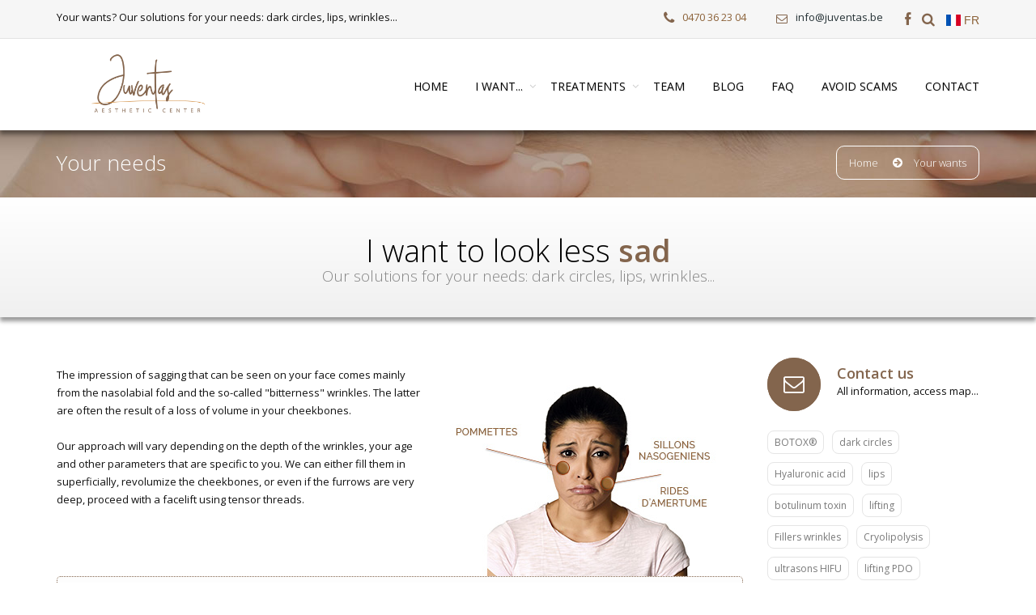

--- FILE ---
content_type: text/html
request_url: https://www.juventas.be/en/je-veux-paraitre-moins-triste.html
body_size: 9050
content:
<!doctype html>

<html lang="en" class="no-js">
<head>

	<title>I want to look less sad - Our solutions for your needs et souhaits</title>

	<meta name="theme-color" content="#83654d">
	<link rel="SHORTCUT ICON" href="./favicon.ico">
    <link href="https://plus.google.com/114108094252928633946/" rel="publisher">
    <link rel="canonical" href="https://www.juventas.be/en/je-veux-paraitre-moins-triste.html">
    
    <meta content="silhouette, soft, médecine, esthétique, BOTOX&reg;, toxine, botulique, comblemnet, allergan, wrinkles, acide, hyaluronique, injections, injectables, lips, regard, lifting, pattes, oie, griffe, lion, relooking, wrinkles frontales, juvderm, visage, corps, peau, centre, traitement, medical, louise, clinique, ridules, péri-buccale, hopital, medecin, docteur, specialiste, Brussels, belgique, chirurgie, plastique, dermatologie, laser, anti-age, anti-aging, naturel, collagène, médecine anti-âge, photorajeunissement, botoxBrussels, botoxbrussels, botoxpascher, botoxprixBrussels, bottox, vieillesse, non-surgical, face, lifts, beauté, institut, BOTOX&reg; cosmetic, BOTOX&reg;, frown lines, BOTOX&reg; injections, botulinum toxin, injection, dermal filler, hyaluronic acid, juvderm, wrinkle filler, injectable dermal filler, injectable gel, fillers filler, fillers treatment, anti aging skin care product, antiaging skin care treatment" name="keywords">
    
	<meta content="I want to look less sad - Our solutions for your needs et souhaits" name="description">
	<meta name="robots" content="index, follow, all">
	<meta content="https://www.juventas.be" name="Identifier-URL">
	<meta charset="utf-8">
	<meta http-equiv="X-UA-Compatible" content="IE=edge,chrome=1">
	<meta name="viewport" content="width=device-width, initial-scale=1, maximum-scale=1">
	<link href="https://fonts.googleapis.com/css?family=Open+Sans:300italic,400italic,600italic,700italic,400,700,600,300" rel="stylesheet" type="text/css">
	<link rel="stylesheet" href="css/bootstrap.css" type="text/css" media="screen">
    <!-- REVOLUTION BANNER CSS SETTINGS -->
    <link rel="stylesheet" type="text/css" href="css/fullwidth.css" media="screen" />
	<link rel="stylesheet" type="text/css" href="css/settings.css" media="screen" />
	<link rel="stylesheet" type="text/css" href="css/magnific-popup.css" media="screen">
	<link rel="stylesheet" type="text/css" href="css/owl.carousel.css" media="screen">
    <link rel="stylesheet" type="text/css" href="css/owl.theme.css" media="screen">
	<link rel="stylesheet" type="text/css" href="css/jquery.bxslider.css" media="screen">
	<link rel="stylesheet" type="text/css" href="css/font-awesome.css" media="screen">
	<link rel="stylesheet" type="text/css" href="css/style.css" media="screen">
	<link rel="stylesheet" type="text/css" href="css/responsive.css" media="screen">

	<script type="text/javascript" src="js/jquery.min.js"></script>
	<script type="text/javascript" src="js/jquery.migrate.js"></script>
	<script type="text/javascript" src="js/jquery.magnific-popup.min.js"></script>
	<script type="text/javascript" src="js/bootstrap.js"></script>
	<script type="text/javascript" src="js/owl.carousel.min.js"></script>
	<script type="text/javascript" src="js/raphael-min.js"></script>
	<script type="text/javascript" src="js/DevSolutionSkill.min.js"></script>
	<script type="text/javascript" src="js/retina-1.1.0.min.js"></script>
	<script type="text/javascript" src="js/jquery.bxslider.min.js"></script>
	<script type="text/javascript" src="js/plugins-scroll.js"></script>
  	
	

	<!--[if lt IE 9]>
		<script src="http://html5shiv.googlecode.com/svn/trunk/html5.js"></script>
	<![endif]-->

    <!-- jQuery KenBurn Slider  -->
    <script type="text/javascript" src="js/jquery.themepunch.revolution.min.js"></script>
	<script type="text/javascript" src="js/script.js"></script>

	<script type="text/javascript">
    
      var _gaq = _gaq || [];
      _gaq.push(['_setAccount', 'UA-39218177-1']);
      _gaq.push(['_trackPageview']);
    
      (function() {
        var ga = document.createElement('script'); ga.type = 'text/javascript'; ga.async = true;
        ga.src = ('https:' == document.location.protocol ? 'https://ssl' : 'http://www') + '.google-analytics.com/ga.js';
        var s = document.getElementsByTagName('script')[0]; s.parentNode.insertBefore(ga, s);
      })();
    
    </script>

    <meta property="og:title" content="Your wants? Our solutions for your needs: dark circles, lips, wrinkles...">
    <meta property="og:type" content="website">
    <meta property="og:url" content="https://www.juventas.be">
    <meta property="og:image" content="https://www.juventas.be/en/images/juventas_logo.jpg" />

    <link rel="schema.DC" href="http://purl.org/dc/elements/1.1/">
	<meta name="DC.language" scheme="ISO639-1" content="fr">
    <meta name="DC.Creator" content="Juventas">
    <meta name="DC.Type" content="text">
    <meta name="DC.Date" content="2016">
    <meta name="DC.Format" content="text/html">
	<meta name="DC.title" content="Your wants? Our solutions for your needs: dark circles, lips, wrinkles...">
	<meta name="DC.identifier" content="https://www.juventas.be/en/partners.html">
	<meta name="DC.description" content="Partenaires Juventas : Allergan (Botox), Sinclair (Silhouette Soft), Louise Medical Center, Centre Médical Bellevue à Wavre en Brabant wallon">
	<meta name="DC.subject" content="silhouette, soft, médecine, esthétique, BOTOX&reg;, toxine, botulique, comblemnet, allergan, wrinkles, acide, hyaluronique, injections, injectables, lips, regard, lifting, pattes, oie, griffe, lion, relooking, wrinkles frontales, juvderm, visage, corps, peau, centre, traitement, medical, louise, clinique, ridules, péri-buccale, hopital, medecin, docteur, specialiste, Brussels, belgique, chirurgie, plastique, dermatologie, laser, anti-age, anti-aging, naturel, collagène, médecine anti-âge, photorajeunissement, botoxBrussels, botoxbrussels, botoxpascher, botoxprixBrussels, bottox, taches brunes sur la peau, vieillesse, non-surgical, face, lifts, beauté, institut, BOTOX&reg; cosmetic, BOTOX&reg;, frown lines, BOTOX&reg; injections, botulinum toxin, injection, dermal filler, hyaluronic acid, juvderm, wrinkle filler, injectable dermal filler, injectable gel, fillers filler, fillers treatment, anti aging skin care product, antiaging skin care treatment">



<style>

[class^="tooltip"] {
  position: relative;
}
[class^="tooltip"]:after {
  opacity: 0;
  visibility: hidden;
  position: absolute;
  content: attr(data-tooltip);
  padding: 12px 20px;
  top: 1.4em;
  left: 50%;
  -webkit-transform: translateX(-50%) translateY(-2px);
          transform: translateX(-50%) translateY(-2px);
  background: #83654d;
  color: white;
  white-space: nowrap;
  z-index: 2;
  border-radius: 4px;
  -webkit-transition: opacity 0.2s cubic-bezier(0.64, 0.09, 0.08, 1), -webkit-transform 0.2s cubic-bezier(0.64, 0.09, 0.08, 1);
  transition: opacity 0.2s cubic-bezier(0.64, 0.09, 0.08, 1), -webkit-transform 0.2s cubic-bezier(0.64, 0.09, 0.08, 1);
  transition: opacity 0.2s cubic-bezier(0.64, 0.09, 0.08, 1), transform 0.2s cubic-bezier(0.64, 0.09, 0.08, 1);
  transition: opacity 0.2s cubic-bezier(0.64, 0.09, 0.08, 1), transform 0.2s cubic-bezier(0.64, 0.09, 0.08, 1), -webkit-transform 0.2s cubic-bezier(0.64, 0.09, 0.08, 1);
}
[class^="tooltip"]:hover:after {
  display: block;
  opacity: 1;
  visibility: visible;
  -webkit-transform: translateX(-50%) translateY(0);
          transform: translateX(-50%) translateY(0);
}

.tooltip--left:after {
  top: -4px;
  left: 0;
  -webkit-transform: translateX(-112%) translateY(0);
          transform: translateX(-112%) translateY(0);
}
.tooltip--left:hover:after {
  -webkit-transform: translateX(-110%) translateY(0);
          transform: translateX(-110%) translateY(0);
}

.tooltip--right:after {
  top: -4px;
  left: 100%;
  -webkit-transform: translateX(25%) translateY(0);
          transform: translateX(25%) translateY(0);
}
.tooltip--right:hover:after {
  -webkit-transform: translateX(10%) translateY(0);
          transform: translateX(10%) translateY(0);
}

.tooltip--triangle:before {
  content: '';
  width: 0;
  height: 0;
  border-left: solid 5px transparent;
  border-right: solid 5px transparent;
  border-bottom: solid 5px grey;
  opacity: 0;
  visibility: hidden;
  position: absolute;
  -webkit-transform: translateX(-50%) translateY(-2px);
          transform: translateX(-50%) translateY(-2px);
  top: 1.1em;
  left: 50%;
  -webkit-transition: opacity 0.2s cubic-bezier(0.64, 0.09, 0.08, 1), -webkit-transform 0.2s cubic-bezier(0.64, 0.09, 0.08, 1);
  transition: opacity 0.2s cubic-bezier(0.64, 0.09, 0.08, 1), -webkit-transform 0.2s cubic-bezier(0.64, 0.09, 0.08, 1);
  transition: opacity 0.2s cubic-bezier(0.64, 0.09, 0.08, 1), transform 0.2s cubic-bezier(0.64, 0.09, 0.08, 1);
  transition: opacity 0.2s cubic-bezier(0.64, 0.09, 0.08, 1), transform 0.2s cubic-bezier(0.64, 0.09, 0.08, 1), -webkit-transform 0.2s cubic-bezier(0.64, 0.09, 0.08, 1);
  z-index: 3;
}
.tooltip--triangle:hover:before {
  display: block;
  opacity: 1;
  visibility: visible;
  -webkit-transform: translateX(-50%) translateY(0);
          transform: translateX(-50%) translateY(0);
}

.follow {
  width: 42px;
  height: 42px;
  border-radius: 50px;
  background: #03A9F4;
  display: inline-block;
  margin: 50px calc(50% - 19px);
  white-space: nowrap;
  padding: 13px;
  box-sizing: border-box;
  color: #efefef;
  -webkit-transition: all 0.2s ease;
  transition: all 0.2s ease;
  font-family: Roboto, sans-serif;
  text-decoration: none;
  box-shadow: 0 5px 6px 0 rgba(0, 0, 0, 0.2);
}
.follow i {
  margin-right: 20px;
  -webkit-transition: margin-right 0.2s ease;
  transition: margin-right 0.2s ease;
  color: white;
}
.follow:hover {
  width: 134px;
  -webkit-transform: translateX(-50px);
          transform: translateX(-50px);
}
.follow:hover i {
  margin-right: 10px;
}

</style>



</head>
<body>
<div class="hide-desktop"><div id="contact-bar"><a style="color:#fff; text-decoration: none;" href="./contact-map.html" target="_top"><img  alt="Esthetic medicine Juventas - Fillers, injections : Hyaluronic acid, dark circles, wrinkles, lips, non-surgical treatments, BOTOX&reg;, rhinoplastie..." src="./thumb-lannoy-on.jpg"> <i class="fa fa-share"></i> Contact</a></div></div>





	<!-- Container -->
	<div id="container">
		<!-- Header
		    ================================================== -->
		<header class="clearfix">
			<!-- Static navbar -->
			<div class="navbar navbar-default navbar-fixed-top">
				<div class="top-line">
<!-- TRANS -->               
<ul class="trad">
<li><div id="google_translate_element"></div><script type="text/javascript">
function googleTranslateElementInit() {
  new google.translate.TranslateElement({pageLanguage: 'en', includedLanguages: 'nl', layout: google.translate.TranslateElement.InlineLayout.SIMPLE, gaTrack: true, gaId: 'UA-39218177-1'}, 'google_translate_element');
}
</script><script type="text/javascript" src="//translate.google.com/translate_a/element.js?cb=googleTranslateElementInit"></script></li>
</ul>
<!-- TRANS -->
					<div class="container">
						<div class="hide-mobile">
                        <p>
                        Your wants? Our solutions for your needs: dark circles, lips, wrinkles...
						</p>
                        </div>
						<ul class="social-icons">
                        	<li><p><span><a href="tel:0470362304"><i class="fa fa-phone"></i>0470 36 23 04</a></span></p></li>
                            <li><div class="hide-mobile"><p><span><i class="fa fa-envelope-o"></i>info@juventas.be</span></p></div></li>
							<li><a class="facebook" href="https://www.facebook.com/JuventasAestheticCenter" target="_blank"><i class="fa fa-facebook"></i></a></li>
                            <li><a class="facebook" href="./search.html" target="_top" title="RECHERCHE"><i class="fa fa-search"></i></a></li>
							<li><a href="https://www.juventas.be/fr" target="_top" title="Version française"><img title="Version français" alt="Version français" style="max-width:100%;" src="../fr.png"> FR</a></li>
						</ul>
					</div>
				</div>
                
			    <div class="menu_shadow">
				<div class="container">
					<div class="navbar-header">
						<button type="button" class="navbar-toggle" data-toggle="collapse" data-target=".navbar-collapse">
							<span class="icon-bar"></span>
							<span class="icon-bar"></span>
							<span class="icon-bar"></span>
						</button>
						<a class="navbar-brand" href="./index.html"><img title="Juventas - Centres de Esthetic medicine - BOTOX&reg;, lifting, acide hyaluraonique, wrinkles, dark circles, lips" alt="Juventas - BOTOX&reg;, dark circles, lifting, esthétique, BOTOX&reg;, injections, Fillers des wrinkles, juvderm, pdo, facelift, PRP, toxine, botulique, allergan, wrinkles, acide, hyaluronique, lips, filler, juvderm..." style="max-width:196px;" src="images/logo-juventas-botox.png"></a>
					</div>
					<div class="navbar-collapse collapse">
						<ul class="nav navbar-nav navbar-right">
							<li><a href="index.html">Home</a></li>
							
                            <li class="drop"><a href="./envies-besoins.html">I want...</a>
								<ul class="drop-down">
                                	<li><a href="./envies-besoins.html"><i class="fa fa-arrow-down"></i>&nbsp; Look less...</a></li>
									<li><a href="./je-veux-paraitre-moins-fatiguee.html">&nbsp; &nbsp; <i class="fa fa-arrow-right"></i>&nbsp; &nbsp; tired</a></li>
                                    <li><a href="./je-veux-paraitre-moins-flasque.html">&nbsp; &nbsp; <i class="fa fa-arrow-right"></i>&nbsp; &nbsp; saggy</a></li>
                                    <li><a href="./je-veux-paraitre-moins-triste.html">&nbsp; &nbsp; <i class="fa fa-arrow-right"></i>&nbsp; &nbsp; sad</a></li>
                                    <li><a href="./je-veux-paraitre-moins-fachee.html">&nbsp; &nbsp; <i class="fa fa-arrow-right"></i>&nbsp; &nbsp; angry</a></li>
								<li>&nbsp;</li>
                                	<li><a href="./envies-besoins.html"><i class="fa fa-arrow-down"></i>&nbsp; Look more...</a></li>
									<li><a href="./je-veux-paraitre-plus-seduisante.html">&nbsp; &nbsp; <i class="fa fa-arrow-right"></i>&nbsp; &nbsp; attractive</a></li>
                                    <li><a href="./je-veux-paraitre-plus-mince.html">&nbsp; &nbsp; <i class="fa fa-arrow-right"></i>&nbsp; &nbsp; slimmer</a></li>
                                    <li><a href="./je-veux-paraitre-plus-jeune.html">&nbsp; &nbsp; <i class="fa fa-arrow-right"></i>&nbsp; &nbsp; young</a></li>
                                    <li><a href="./je-veux-paraitre-plus-feminine-plus-masculin.html">&nbsp; &nbsp; <i class="fa fa-arrow-right"></i>&nbsp; &nbsp; feminine</a></li>
								</ul>
                            </li>

                            <li class="drop"><a href="./services.html">Treatments</a>
								<ul class="drop-down">
									<li><a href="./services.html"><i class="fa fa-arrow-down"></i>&nbsp; All treatments</a></li>
									<li><a href="./hommes-traitements-soins-masculin-botox-rides-cernes-machoire.html">     <i style="color:#f55;" class="fa fa-male"></i>   <span style="color:#f55; text-transform:uppercase; font-size:1em;"><sup><strong>new</strong></sup></span>  &nbsp;  <strong>Treatments for men</strong></a></li>
									<li><a href="./botox-comblement.html"> &nbsp;&nbsp; <i class="fa fa-arrow-right"></i> &nbsp; BOTOX&reg; botulinum toxin injection</a></li>
									<li><a href="./acide-hyaluronique-fillers.html"> &nbsp;&nbsp; <i class="fa fa-arrow-right"></i> &nbsp; Hyaluronic acid (fillers)</a></li>
									<li><a href="./levres-traitement-volume-augmentation-comblement-injection.html"> &nbsp;&nbsp; <i class="fa fa-arrow-right"></i> &nbsp; Lips: volume, filling...</a></li>
									
									<li><a href="./rhinoplastie-medicale-non-chirurgicale-nez-acide-hyaluronique.html"> &nbsp;&nbsp; <i class="fa fa-arrow-right"></i> &nbsp; Medical rhinoplasty without surgery</a></li>
									<li><a href="./prp-injection-plasma-riche-plaquettes-facelift-lifting.html"> &nbsp;&nbsp; <i class="fa fa-arrow-right"></i> &nbsp; PRP (Platelet Rich Plasma)</a></li>
									<li><a href="./silhouette-soft.html"> &nbsp;&nbsp; <i class="fa fa-arrow-right"></i> &nbsp; Lifting Silhouette Soft</a></li>
									<li><a href="./pdo-fils-tenseurs-lifting-esthetique-resorbable-visage-facial-polydioxanone.html"> &nbsp;&nbsp; <i class="fa fa-arrow-right"></i> &nbsp; PDO tensor threads</a></li>
									<li><a href="./cernes.html"> &nbsp;&nbsp; <i class="fa fa-arrow-right"></i> &nbsp; Treatment of dark circles</a></li>
                                    
                                    
								</ul>
                            </li>							<li><a href="./team.html">Team</a></li>
							<li><a href="./blog.html">Blog</a></li>
							<li><a href="./testimonials-faq.html">FAQ</a></li>
							<li><a href="./blog-comment-eviter-arnaques-medecine-esthetique.html">Avoid scams</a></li>
							<li><a href="./contact-map.html">Contact</a></li>
						</ul>
					</div>
				</div>
                </div>
                
			</div>
		</header>
		<!-- End Header -->



		<!-- content 
			================================================== -->
		<div id="content">

			<!-- Page Banner -->
			<div class="page-banner">
				<div class="container">
					<h2>Your needs</h2>
					<ul class="page-tree">
						<li><a href="./index.html">Home</a></li>
						<li><a href="./envies-besoins.html">Your wants</a></li>
					</ul>		
				</div>
			</div>

			<!-- welcome-box -->
			<div class="welcome-box">
				<div class="container">
					<h1>I want to look less <span>sad</span></h1>
					<p>Our solutions for your needs: dark circles, lips, wrinkles...</p>
				</div>
			</div>

<br /><br />

			<!-- box Banner -->
			<div class="blog-box with-sidebar">
				<div class="container">
					<div class="row">

						<div class="col-md-9 single-post">
							<div class="single-post-content">
<br />
<p><a href="./services.html"><img  alt="Esthetic medicine Juventas - Fillers, injections : Hyaluronic acid, dark circles, wrinkles, lips, non-surgical treatments, BOTOX&reg;, rhinoplastie..." src="./wants-triste.jpg" align="right" hspace="20" /></a>
The impression of sagging that can be seen on your face comes mainly from the nasolabial fold and the so-called "bitterness" wrinkles. The latter are often the result of a loss of volume in your cheekbones.
<br /><br />
Our approach will vary depending on the depth of the wrinkles, your age and other parameters that are specific to you. We can either fill them in superficially, revolumize the cheekbones, or even if the furrows are very deep, proceed with a facelift using tensor threads.</p>

<br clear="all">
<div class="product-post" style="background:#fdfdfd; padding:10px; border: 1px dotted #83654d;">
    <h4>Treatment options</h4><br />
	<ul class="tag-widget-list">
			<li><a href="https://www.juventas.be/en/botox-comblement.html">BOTOX&reg;, botulinum toxin</a></li>
			<li><a href="https://www.juventas.be/en/services.html">dark circles</a></li>
			<li><a href="https://www.juventas.be/en/acide-hyaluronique-fillers.html">Hyaluronic acid</a></li>
			<li><a href="https://www.juventas.be/en/silhouette-soft.html">lifting</a></li>
			<li><a href="https://www.juventas.be/en/acide-hyaluronique-fillers.html">Fillers wrinkles</a></li>
            <li><a href="https://www.juventas.be/en/pdo-fils-tenseurs-lifting-esthetique-resorbable-visage-facial-polydioxanone.html">lifting PDO</a></li>
        <li><a style="background:#83654d; color: #fff;" href="./contact-map.html"><i class="fa fa-arrow-circle-right"></i> &nbsp; Contact without engagement</a></li>
	</ul>
</div>


						  </div>
						</div>





						<div class="col-md-3 sidebar">
							<div class="sidebar-widgets">

							<div class="services-post">
								<a class="services-icon3" href="./contact-map.html"><i class="fa fa-envelope-o"></i></a>
								<div class="services-post-content">
                                <a href="./contact-map.html">
									<h4>Contact us</h4>
									<p>All information, access map...</p>
                                </a>
								</div>
							</div>

								<div class="tags-widget widget">
									<ul class="tag-widget-list">
                                        <li><a href="https://www.juventas.be/en/botox-comblement.html">BOTOX&reg;</a></li>
                                        <li><a href="https://www.juventas.be/en/services.html">dark circles</a></li>
                                        <li><a href="https://www.juventas.be/en/acide-hyaluronique-fillers.html">Hyaluronic acid</a></li>
                                        <li><a href="https://www.juventas.be/en/services.html">lips</a></li>
                                        <li><a href="https://www.juventas.be/en/botox-comblement.html">botulinum toxin</a></li>
                                        <li><a href="https://www.juventas.be/en/silhouette-soft.html">lifting</a></li>
                                        <li><a href="https://www.juventas.be/en/acide-hyaluronique-fillers.html">Fillers wrinkles</a></li>
                                        <li><a href="https://www.juventas.be/en/Cryolipolysis.html">Cryolipolysis</a></li>
                                    	<li><a href="https://www.juventas.be/en/hifu-ulverin-ultrasons-haute-intensite.html">ultrasons HIFU</a></li>
                                    	<li><a href="https://www.juventas.be/en/pdo-fils-tenseurs-lifting-esthetique-resorbable-visage-facial-polydioxanone.html">lifting PDO</a></li>
									</ul>
								</div>

							</div>
						</div>
					</div>
				</div>
			</div>





			<!-- wants-box -->
			<div class="recent-works">
				<div class="container">
					<h3>Your wants, your needs...</h3>
					<div id="carousel-example-generic" class="carousel slide" data-ride="carousel">

						<!-- Wrapper for slides -->
						<div class="carousel-inner">

							<div class="item active">
								<div class="row">

									<div class="col-md-3">
										<div class="work-post">
											<div class="work-post-gal">
												<img  alt="Esthetic medicine Juventas - Fillers, injections : Hyaluronic acid, dark circles, wrinkles, lips, non-surgical treatments, BOTOX&reg;, rhinoplastie..." src="./scroll-lion.jpg">
												<div class="hover-box">
                                                	<a class="zoom" href="./scroll-lion.jpg"></a>
													<a class="page" href="./je-veux-paraitre-moins-fachee.html"></a>
												</div>
											</div>
											<div class="work-post-content">
												<a href="./je-veux-paraitre-moins-fachee.html"><h4>I want to look less angry...</h4></a>
												<span></span>
											</div>
										</div>
									</div>
                                    
									<div class="col-md-3">
										<div class="work-post">
											<div class="work-post-gal">
												<img  alt="Esthetic medicine Juventas - Fillers, injections : Hyaluronic acid, dark circles, wrinkles, lips, non-surgical treatments, BOTOX&reg;, rhinoplastie..." src="./scroll-fatiguee.jpg">
												<div class="hover-box">
                                                	<a class="zoom" href="./scroll-fatiguee.jpg"></a>
													<a class="page" href="./je-veux-paraitre-moins-fatiguee.html"></a>
												</div>
											</div>
											<div class="work-post-content">
												<a href="./je-veux-paraitre-moins-fatiguee.html"><h4>I want to look less tired...</h4></a>
												<span></span>
											</div>
										</div>
									</div>
                                    
									<div class="col-md-3">
										<div class="work-post">
											<div class="work-post-gal">
												<img  alt="Esthetic medicine Juventas - Fillers, injections : Hyaluronic acid, dark circles, wrinkles, lips, non-surgical treatments, BOTOX&reg;, rhinoplastie..." src="./scroll-flasque.jpg">
												<div class="hover-box">
                                                	<a class="zoom" href="./scroll-flasque.jpg"></a>
													<a class="page" href="./je-veux-paraitre-moins-flasque.html"></a>
												</div>
											</div>
											<div class="work-post-content">
												<a href="./je-veux-paraitre-moins-flasque.html"><h4>I want to look less saggy...</h4></a>
												<span></span>
											</div>
										</div>
									</div>




									<div class="col-md-3">
										<div class="work-post">
											<div class="work-post-gal">
												<img  alt="Esthetic medicine Juventas - Fillers, injections : Hyaluronic acid, dark circles, wrinkles, lips, non-surgical treatments, BOTOX&reg;, rhinoplastie..." src="./scroll-triste.jpg">
												<div class="hover-box">
                                                	<a class="zoom" href="./scroll-triste.jpg"></a>
													<a class="page" href="./je-veux-paraitre-moins-triste.html"></a>
												</div>
											</div>
											<div class="work-post-content">
												<a href="./je-veux-paraitre-moins-triste.html"><h4>I want to look less sad...</h4></a>
												<span></span>
											</div>
										</div>
									</div>



								</div>
							</div>

							<div class="item">
								<div class="row">



									<div class="col-md-3">
										<div class="work-post">
											<div class="work-post-gal">
												<img  alt="Esthetic medicine Juventas - Fillers, injections : Hyaluronic acid, dark circles, wrinkles, lips, non-surgical treatments, BOTOX&reg;, rhinoplastie..." src="./scroll-all.jpg">
												<div class="hover-box">
                                                	<a class="zoom" href="./scroll-all.jpg"></a>
													<a class="page" href="./je-veux-paraitre-plus-feminine-plus-masculin.html"></a>
												</div>
											</div>
											<div class="work-post-content">
												<a href="./je-veux-paraitre-plus-feminine-plus-masculin.html"><h4>I want to look more feminine...</h4></a>
												<span></span>
											</div>
										</div>
									</div>
                                    
									<div class="col-md-3">
										<div class="work-post">
											<div class="work-post-gal">
												<img  alt="Esthetic medicine Juventas - Fillers, injections : Hyaluronic acid, dark circles, wrinkles, lips, non-surgical treatments, BOTOX&reg;, rhinoplastie..." src="./scroll-jeune.jpg">

												<div class="hover-box">
                                                	<a class="zoom" href="./scroll-jeune.jpg"></a>
													<a class="page" href="./je-veux-paraitre-plus-jeune.html"></a>
												</div>
											</div>
											<div class="work-post-content">
												<a href="./je-veux-paraitre-plus-jeune.html"><h4>I want to look more young...</h4></a>
												<span></span>
											</div>
										</div>
									</div>
                                    
                                    
									<div class="col-md-3">
										<div class="work-post">
											<div class="work-post-gal">
												<img  alt="Esthetic medicine Juventas - Fillers, injections : Hyaluronic acid, dark circles, wrinkles, lips, non-surgical treatments, BOTOX&reg;, rhinoplastie..." src="./scroll-mince.jpg">
												<div class="hover-box">
                                                	<a class="zoom" href="./scroll-mince.jpg"></a>
													<a class="page" href="./je-veux-paraitre-plus-mince.html"></a>
												</div>
											</div>
											<div class="work-post-content">
												<a href="./je-veux-paraitre-plus-mince.html"><h4>I want to look more slimmer...</h4></a>
												<span></span>
											</div>
										</div>
									</div>
                                    
                                    
									<div class="col-md-3">
										<div class="work-post">
											<div class="work-post-gal">
												<img  alt="Esthetic medicine Juventas - Fillers, injections : Hyaluronic acid, dark circles, wrinkles, lips, non-surgical treatments, BOTOX&reg;, rhinoplastie..." src="./scroll-all.jpg">
												<div class="hover-box">
                                                	<a class="zoom" href="./scroll-all.jpg"></a>
													<a class="page" href="./je-veux-paraitre-plus-seduisante.html"></a>
												</div>
											</div>
											<div class="work-post-content">
												<a href="./je-veux-paraitre-plus-seduisante.html"><h4>I want to look more attractive...</h4></a>
												<span></span>
											</div>
										</div>
									</div>
                                    

								</div>
							</div>
						</div>

						<!-- Controls -->
						<a class="left carousel-control" href="#carousel-example-generic" data-slide="prev"></a>
						<a class="right carousel-control" href="#carousel-example-generic" data-slide="next"></a>
                        
					</div>
				</div>
			</div>

<img class="shadow-image-free"  alt="Esthetic medicine Juventas - Fillers, injections : Hyaluronic acid, dark circles, wrinkles, lips, non-surgical treatments, BOTOX&reg;, rhinoplastie..." src="images/shadow.png">

			<!-- services-box -->
			<div class="up-footer">
				<div class="container">
					<div class="row">

						<div class="col-md-4">
							<div class="services-post">
                                <a class="services-icon2" href="./botox-comblement.html"><img  alt="Esthetic medicine Juventas - Fillers, injections : Hyaluronic acid, dark circles, wrinkles, lips, non-surgical treatments, BOTOX&reg;, rhinoplastie..." src="./traitement-botox.png"></a>
								<div class="services-post-content">
									<a href="./botox-comblement.html">
                                    <h4>BOTOX®</h4>
									<p>Injection botulinum toxin</p>
                                    </a>
								</div>
							</div>
						</div>
                        
						<div class="col-md-4">
							<div class="services-post">
                                <a class="services-icon2" href="./acide-hyaluronique-fillers.html"><img  alt="Esthetic medicine Juventas - Fillers, injections : Hyaluronic acid, dark circles, wrinkles, lips, non-surgical treatments, BOTOX&reg;, rhinoplastie..." src="./traitement-acide-hyaluronique.png"></a>
								<div class="services-post-content">
									<a href="./acide-hyaluronique-fillers.html">
                                    <h4>Hyaluronic acid</h4>
									<p>Fillers and volume</p>
                                    </a>
								</div>
							</div>
						</div>

						<div class="col-md-4">
							<div class="services-post">
                                <a class="services-icon2" href="./rhinoplastie-medicale-non-chirurgicale-nez-acide-hyaluronique.html"><img  alt="Esthetic medicine Juventas - Fillers, injections : Hyaluronic acid, dark circles, wrinkles, lips, non-surgical treatments, BOTOX&reg;, rhinoplastie..." src="./traitement-rhinoplastie.png"></a>
								<div class="services-post-content">
									<a href="./rhinoplastie-medicale-non-chirurgicale-nez-acide-hyaluronique.html">
                                    <h4>Medical rhinoplasty</h4>
									<p>Non surgical</p>
                                    </a>
								</div>
							</div>
						</div>
                        
						<div class="col-md-4">
							<div class="services-post">
							<a class="services-icon2" href="./silhouette-soft.html"><img  alt="Esthetic medicine Juventas - Fillers, injections : Hyaluronic acid, dark circles, wrinkles, lips, non-surgical treatments, BOTOX&reg;, rhinoplastie..." src="./traitement-lifting-fil-tenseur-silhouette-soft.png"></a>
								<div class="services-post-content">
                                	<a class="services-icon2" href="./silhouette-soft.html">
									<h4>Non-surgical facelift</h4>
									<p>Silhouette Soft</p>
                                    </a>
								</div>
							</div>
						</div>
                        
						<div class="col-md-4">
							<div class="services-post">
                                <a class="services-icon2" href="./prp-injection-plasma-riche-plaquettes-facelift-lifting.html"><img  alt="Esthetic medicine Juventas - Fillers, injections : Hyaluronic acid, dark circles, wrinkles, lips, non-surgical treatments, BOTOX&reg;, rhinoplastie..." src="./traitement-prp.png"></a>
								<div class="services-post-content">
									<a href="./prp-injection-plasma-riche-plaquettes-facelift-lifting.html">
                                    <h4>PRP injections</h4>
									<p>Platelet Rich Plasma</p>
                                    </a>
								</div>
							</div>
						</div>

						<div class="col-md-4">
							<div class="services-post">
                                <a class="services-icon2" href="./levres-traitement-volume-augmentation-comblement-injection.html"><img  alt="Esthetic medicine Juventas - Fillers, injections : Hyaluronic acid, dark circles, wrinkles, lips, non-surgical treatments, BOTOX&reg;, rhinoplastie..." src="./traitement-comblement.png"></a>
								<div class="services-post-content">
									<a href="./levres-traitement-volume-augmentation-comblement-injection.html">
                                    <h4>Lips</h4>
									<p>Filling, volume...</p>
                                    </a>
								</div>
							</div>
						</div>

						<div class="col-md-4">
							<div class="services-post">
                                <a class="services-icon2" href="./cernes.html"><img  alt="Esthetic medicine Juventas - Fillers, injections : Hyaluronic acid, dark circles, wrinkles, lips, non-surgical treatments, BOTOX&reg;, rhinoplastie..." src="./traitement-cernes.png"></a>
								<div class="services-post-content">
									<a href="./cernes.html">
                                    <h4>Dark circles treatment</h4>
									<p>Hyaluronic acid or PRP</p>
                                    </a>
								</div>
							</div>
						</div>
                        
						<div class="col-md-4">
							<div class="services-post">
                                <a class="services-icon2" href="./Cryolipolysis.html"><img  alt="Esthetic medicine Juventas - Fillers, injections : Hyaluronic acid, dark circles, wrinkles, lips, non-surgical treatments, BOTOX&reg;, rhinoplastie..." src="./traitement-cryolipolise.png"></a>
								<div class="services-post-content">
									<a href="./Cryolipolysis.html">
                                    <h4>Lose weight with cold</h4>
									<p>Cryolipolysis</p>
                                    </a>
								</div>
							</div>
						</div>
                        
						<div class="col-md-4">
							<div class="services-post">
                                <a class="services-icon2" href="./hifu-ulverin-ultrasons-haute-intensite.html"><img  alt="Esthetic medicine Juventas - Fillers, injections : Hyaluronic acid, dark circles, wrinkles, lips, non-surgical treatments, BOTOX&reg;, rhinoplastie..." src="./traitement-hifu.png"></a>
								<div class="services-post-content">
									<a href="./hifu-ulverin-ultrasons-haute-intensite.html">
                                    <h4>Ultrasonic facelift</h4>
									<p>HIFU: face and body</p>
                                    </a>
								</div>
							</div>
						</div>
                        
					</div>
				</div>
			</div>





		</div>
		<!-- End content -->




		<!-- footer 
			================================================== -->
		<footer>
			<div class="up-footer">
            <img class="shadow-image-free2"  alt="Esthetic medicine Juventas - Fillers, injections : Hyaluronic acid, dark circles, wrinkles, lips, non-surgical treatments, BOTOX&reg;, rhinoplastie..." src="images/shadow.png">
				<div class="container">
					<div class="row">

						<div class="col-md-6">
                            
                            <div class="widget footer-widgets text-widget">
							<h4><img  alt="Esthetic medicine Juventas - Fillers, injections : Hyaluronic acid, dark circles, wrinkles, lips, non-surgical treatments, BOTOX&reg;, rhinoplastie..." src="./thumb-lannoy.jpg"> Dr. Lannoy will contact you</h4>
                    <!-- NEW Contact Form -->
                       <div class="contact-form alternate">
                        <form method="post" action="sendemail.php" id="contact-form" class="contact-work-form2">

    							<div class="text-input">
									<div class="float-input">
										<input type="text" name="name" placeholder="nom" required>
										<span><i class="fa fa-user"></i></span>
									</div>
									<div class="float-input2">
										<input type="text" name="email" placeholder="email" required>
										<span><i class="fa fa-envelope"></i></span>
									</div>
								</div>                             
                                   
								<div class="textarea-input">
									<input type="text" name="tel" placeholder="tel">
									<span><i class="fa fa-phone"></i></span>
								</div>

								<div class="textarea-input">
									<textarea name="message" placeholder="message" required></textarea>
									<span><i class="fa fa-comment"></i></span>
								</div>
								
								<button class="submit_contact main-form" type="submit" name="submit-form">Send</button>

                        </form>
						</div>
					<!--End Contact Form -->
                            </div>
                            
						</div>


						<div class="col-md-3">
							<div class="widget footer-widgets tag-widget">
								<h4>Tags</h4>
								<ul class="tag-widget-list">
			<li><a href="https://www.juventas.be/en/botox-comblement.html">BOTOX&reg;</a></li>
			<li><a href="https://www.juventas.be/en/services.html">dark circles</a></li>
			<li><a href="https://www.juventas.be/en/acide-hyaluronique-fillers.html">Hyaluronic acid</a></li>
			<li><a href="https://www.juventas.be/en/services.html">lips</a></li>
			<li><a href="https://www.juventas.be/en/botox-comblement.html">botulinum toxin</a></li>
			<li><a href="https://www.juventas.be/en/silhouette-soft.html">lifting</a></li>
			<li><a href="https://www.juventas.be/en/acide-hyaluronique-fillers.html">Fillers wrinkles</a></li>
			<li><a href="https://www.juventas.be/en/Cryolipolysis.html">Cryolipolysis</a></li>
            <li><a href="https://www.juventas.be/en/hifu-ulverin-ultrasons-haute-intensite.html">ultrasons HIFU</a></li>
            <li><a href="https://www.juventas.be/en/pdo-fils-tenseurs-lifting-esthetique-resorbable-visage-facial-polydioxanone.html">lifting PDO</a></li>
								</ul>
							</div>
            <div class="widget footer-widgets info-widget">
								<h4>Contact</h4>
								<ul class="contact-list">
									<li><a class="phone" href="tel:0470362304"><i class="fa fa-phone"></i>0470 36 23 04</a></li>
									<li><a class="mail" href="#"><i class="fa fa-envelope"></i> info@juventas.be</a></li>
									<li><a class="mail" href="./sitemap.html"><i class="fa fa-sitemap"></i> Sitemap</a></li>
								</ul>
			</div>
  
						</div>

						<div class="col-md-3">

                            
							
						</div>
                        

					</div>
               	</div>
			</div>









		<footer>
			<div class="up-footer">
            <img class="shadow-image-free2"  alt="Esthetic medicine Juventas - Fillers, injections : Hyaluronic acid, dark circles, wrinkles, lips, non-surgical treatments, BOTOX&reg;, rhinoplastie..." src="images/shadow.png">
				<div class="container">
                    
                  <div class="row">  
						
                        
                        <div class="col-md-8">
                        	<div class="widget footer-widgets text-widget">
								<h4>About Juventas</h4>
								<p>Esthetic medicine and anti-aging based on trust between the patient and the doctor who is committed to transparency and safety in the realization of the care in Brussels, Uccle, Walloon Brabant and Vlaanderen.

Specialist in Esthetic medicine, botulinum toxin, treatment of wrinkles, dark circles (hereditary or ethnic, acquired, full, hollow, pigmented), injection of Hyaluronic acid, juvderm fillers, lipo-feeling, non-surgical rhinoplasties, HArmonyCa™ lifting, hollows under the eyes, plumping up of the lips, harmonization of the face...</p>
							</div>
                        </div>
                        
                        
                        
                        <div class="col-md-4">
							<div class="widget footer-widgets text-widget">
								<h4>Frequently asked questions</h4>
								<ul class="pop-post">
									<li><a href="./testimonials-faq.html"><i class="fa fa-pencil-square-o"></i> What is botulinum toxin? BOTOX&reg;?</a></li>
<li><a href="./testimonials-faq.html"><i class="fa fa-pencil-square-o"></i> Looking for cheap BOTOX&reg; or BOTOX&reg; price ? Botulinum toxin or all about BOTOX&reg; injections ?</a></li>
<li><a href="./testimonials-faq.html"><i class="fa fa-pencil-square-o"></i> What are the advantages of your innovative method?</a></li>
									<li><a href="./testimonials-faq.html"><i class="fa fa-pencil-square-o"></i> How does the botulinum toxin or BOTOX work?</a></li>
									<li><a href="./testimonials-faq.html"><i class="fa fa-pencil-square-o"></i> Who are your treatments for? Female, male, young, less young?</a></li>
                                    <li><a href="./testimonials-faq.html"><i class="fa fa-pencil-square-o"></i> I have heard and read reviews about BOTOX... Do you work with trusted partners?</a></li>
                                    <li><a href="./testimonials-faq.html"><i class="fa fa-pencil-square-o"></i> How does the procedure work? Is it painful?</a></li>
                                    <li><a href="./testimonials-faq.html"><i class="fa fa-pencil-square-o"></i> What do your treatments cost? The price?</a></li>
								</ul>
							</div>
                        </div>

                        
                  </div>  
				</div>
			</div>
<div align="right"><a class="zoom" href="./sbme.jpg" title="Membre de la société belge de Esthetic medicine et lasers"><img alt="Membre de la société belge de Esthetic medicine et lasers" title="Membre de la société belge de Esthetic medicine et lasers" src="./membre-societe-belge-medecine-esthetique.png"></a></div>

			<img class="shadow-image-free"  alt="Esthetic medicine Juventas - Fillers, injections : Hyaluronic acid, dark circles, wrinkles, lips, non-surgical treatments, BOTOX&reg;, rhinoplastie..." src="images/shadow-bottom.png">
			<div class="footer-line">
				<div class="container">
					<p>Copyright 2013-2023 &copy; Juventas - <a href="./juventas-medical-center-botox.html" target="_top" style="color:#fff;">Esthetic medicine centers</a> - BOTOX&reg;, hyaluronic acid, wrinkles, dark circles, lips - All rights reserved - <a href="./blog.html" target="_top" style="color:#fff;">Blog</a></p>
					<a class="go-top" href="#"></a>
				</div>
			</div>

		</footer>
		<!-- End footer -->
	</div>
	<!-- End Container -->

	<!--
	##############################
	 - ACTIVATE THE BANNER HERE -
	##############################
	-->
	<script type="text/javascript">

		var tpj=jQuery;
		tpj.noConflict();

		tpj(document).ready(function() {

		if (tpj.fn.cssOriginal!=undefined)
			tpj.fn.css = tpj.fn.cssOriginal;

			var api = tpj('.fullwidthbanner').revolution(
				{
					delay:10000,
					startwidth:1170,
					startheight:580,

					onHoverStop:"off",						// Stop Banner Timet at Hover on Slide on/off

					thumbWidth:100,							// Thumb With and Height and Amount (only if navigation Tyope set to thumb !)
					thumbHeight:50,
					thumbAmount:3,

					hideThumbs:0,
					navigationType:"bullet",				// bullet, thumb, none
					navigationArrows:"solo",				// nexttobullets, solo (old name verticalcentered), none

					navigationStyle:"round",				// round,square,navbar,round-old,square-old,navbar-old, or any from the list in the docu (choose between 50+ different item), custom


					navigationHAlign:"center",				// Vertical Align top,center,bottom
					navigationVAlign:"bottom",					// Horizontal Align left,center,right
					navigationHOffset:30,
					navigationVOffset: 40,

					soloArrowLeftHalign:"left",
					soloArrowLeftValign:"center",
					soloArrowLeftHOffset:20,
					soloArrowLeftVOffset:0,

					soloArrowRightHalign:"right",
					soloArrowRightValign:"center",
					soloArrowRightHOffset:20,
					soloArrowRightVOffset:0,

					touchenabled:"on",						// Enable Swipe Function : on/off


					stopAtSlide:-1,							// Stop Timer if Slide "x" has been Reached. If stopAfterLoops set to 0, then it stops already in the first Loop at slide X which defined. -1 means do not stop at any slide. stopAfterLoops has no sinn in this case.
					stopAfterLoops:-1,						// Stop Timer if All slides has been played "x" times. IT will stop at THe slide which is defined via stopAtSlide:x, if set to -1 slide never stop automatic

					hideCaptionAtLimit:0,					// It Defines if a caption should be shown under a Screen Resolution ( Basod on The Width of Browser)
					hideAllCaptionAtLilmit:0,				// Hide all The Captions if Width of Browser is less then this value
					hideSliderAtLimit:0,					// Hide the whole slider, and stop also functions if Width of Browser is less than this value


					fullWidth:"on",

					shadow:1								//0 = no Shadow, 1,2,3 = 3 Different Art of Shadows -  (No Shadow in Fullwidth Version !)

				});


				// TO HIDE THE ARROWS SEPERATLY FROM THE BULLETS, SOME TRICK HERE:
				// YOU CAN REMOVE IT FROM HERE TILL THE END OF THIS SECTION IF YOU DONT NEED THIS !
					api.bind("revolution.slide.onloaded",function (e) {


						jQuery('.tparrows').each(function() {
							var arrows=jQuery(this);

							var timer = setInterval(function() {

								if (arrows.css('opacity') == 1 && !jQuery('.tp-simpleresponsive').hasClass("mouseisover"))
								  arrows.fadeOut(300);
							},3000);
						})

						jQuery('.tp-simpleresponsive, .tparrows').hover(function() {
							jQuery('.tp-simpleresponsive').addClass("mouseisover");
							jQuery('body').find('.tparrows').each(function() {
								jQuery(this).fadeIn(300);
							});
						}, function() {
							if (!jQuery(this).hasClass("tparrows"))
								jQuery('.tp-simpleresponsive').removeClass("mouseisover");
						})
					});
				// END OF THE SECTION, HIDE MY ARROWS SEPERATLY FROM THE BULLETS
			});
	</script>


	<script>
		jQuery(function(){ 
			DevSolutionSkill.init('circle'); 
			DevSolutionSkill.init('circle2'); 
			DevSolutionSkill.init('circle3'); 
			DevSolutionSkill.init('circle4'); 
			DevSolutionSkill.init('circle5'); 
			DevSolutionSkill.init('circle6');
		});
	</script>

</body>
</html>

--- FILE ---
content_type: text/css
request_url: https://www.juventas.be/en/css/fullwidth.css
body_size: 359
content:
/*-----------------------------------------------------------------------------

REVOLUTION RESPONSIVE BASIC STYLES OF HTML DOCUMENT

Screen Stylesheet

version:   	1.0
date:      	26/06/12
author:		themepunch
email:     	support@themepunch.com
website:   	http://www.themepunch.com
-----------------------------------------------------------------------------*/


/***********************
	-	BASICS 	-
***********************/
html {
	overflow-x:hidden;
	padding: 0 !important;
	background:#fff;
	margin:0px !important;
}


  /*********************************************************************************************
		-	SET THE SCREEN SIZES FOR THE BANNER IF YOU WISH TO MAKE THE BANNER RESOPONSIVE 	-
  **********************************************************************************************/

  /*	-	THE BANNER CONTAINER (Padding, Shadow, Border etc. )	-	*/


	 .fullwidthbanner-container{
		width:100% !important;
		position:relative;
		padding:0;
		max-height:300px !important;
		overflow: hidden !important;
	}
	



--- FILE ---
content_type: text/css
request_url: https://www.juventas.be/en/css/responsive.css
body_size: 1778
content:

@media (max-width: 1199px) {


	ul.device-list li:first-child {
	    max-width: 315px;
	}

	ul.device-list li.device2 {
	    padding-top: 38px;
	    max-width: 280px;
	}

	ul.device-list li.device3 {
	    padding-top: 42px;
	    max-width: 138px
	}

	ul.device-list li.device4 {
	    padding-top: 87px;
	    max-width: 48px;
	}

	.staf-social li a {
		width: 25px;
		height: 25px;
	}

	.staf-social li a i {
		line-height: 25px;
	}

	.gender-list li a i {
	    font-size: 60px;
	}

	.stars-list li a i {
		font-size: 34px;
	}

	ul.product-list li a {
		width: 50px;
	}

	.convertible-banner p {
		font-size: 16px;
		line-height: 25px;
	}

	ul.flickr-list li a {
		max-width: 62px;
	}

	.modern_medium_light {
		width: 240px;
	}

	.portfolio-container {
		width: 970px;
	}

	.with-4-col .portfolio-container .work-post {
		width: 212px;
	}

	.with-3-col .portfolio-container .work-post {
		width: 293px;
	}

	.with-2-col .portfolio-container .work-post {
		width: 455px;
	}

	ul.tab-links li a {
		padding: 10px 0; 
	}

	.services-box img {
		display: inline;
	}
}

@media (max-width: 991px) {

	.navbar-default .navbar-nav > li {
		margin-left: 18px;
		margin-right: 0 !important;
	}

	.navbar-default .navbar-nav > li > a {
		font-size: 13px;
		padding-right: 0!important;
	}

	.navbar-default .navbar-nav > li.drop:after {
		content: '';
	}

	.navbar-brand {
		padding: 35px 15px;
		max-width: 180px;
	}

	.navbar-brand img {
		width: 100%;
	}

	.modern_medium_light {
		width: 200px;
	}

	ul.device-list {
		text-align: center !important;
		width: 100%;
	}

	ul.device-list li {
		display: block;
		margin: 0 0 10px 0;
		width: 100% !important;
		float: none;
		text-align: center;
		max-width: 100% !important;
	}

	ul.device-list li img {
		max-width: 100%;
		margin: 0 auto;
	}

	ul.device-list li:after {
		content: '';
		width: 0;
	}

	.message-content p {
		font-size: 16px;
		padding: 20px;
		line-height: 24px;
	}

	.staff-post {
		height: auto;
	}

	.gender-list li {
		margin-left: 17px;
	}

	.gender-list li i {
		font-size: 40px !important;
	}

	.stars-list li {
		margin-left: 13px;
	}

	.convertible-banner p {
		line-height: 25px;
	}

	ul.flickr-list li {
		margin-right: 13px !important;
	}

	.portfolio-container {
		width: 750px;
	}

	.with-4-col .portfolio-container .work-post {
		width: 220px;
	}

	.with-3-col .portfolio-container .work-post {
		width: 220px;
	}

	.with-2-col .portfolio-container .work-post {
		width: 345px;
	}

	ul.filter li a {
		font-size: 13px;
		padding: 10px;
	}

	.about-us-text,
	.skills-progress {
		margin-bottom: 30px;
	}

	.slider-caption p.flex-caption {
		font-size: 40px;
	}
}

@media (max-width: 767px) {

.page-banner {
	margin-top: -23px;
}

.services-box {
    position: relative;
    padding: 20px 0 10px;
    border-bottom: 1px solid #d3d3d3;
	  -webkit-box-shadow: 0 5px 5px rgba(0, 0, 0, 0.4);
          box-shadow: 0 5px 5px rgba(0, 0, 0, 0.4);
}

/*-------------------------------------------------------*/
/* MALIK remonter le banner photo
/*-------------------------------------------------------*/
.fullwidthbanner-container{
		margin: -24px 0 0 0;
	}
	
.tp-caption.large_text{
			position: absolute;
			color: #fff;
			text-shadow: 0 1px 2px rgba(0, 0, 0, 0.6);
			font-weight: 600;
			font-size: 34px;
			line-height: 34px;
		}
	
	
.top-line p {
		float: none;
		text-align: center;
/*-------------------------------------------------
MALIK margin ci-dessous pour top top
-------------------------------------------------*/
		margin: 6px 0;
	}

	ul.social-icons {
		float: none;
		text-align: center;
	}

	.navbar {
		background: rgb(255,255,255) !important;
	}

	.navbar-brand {
		padding: 15px 15px;
	}

	.navbar-toggle {
		margin-top: 25px;
	}

	.navbar-default .navbar-nav > li > a {
	    font-size: 14px;
	    padding: 7px 0 !important;
	    border-top: none !important;
	    font-weight: 600;
	}

	.navbar-default .navbar-nav > li {
	    margin-left: 15px !important;
	}

	.navbar-default .navbar-nav > li:first-child {
	    margin-top: 5px;
	}

	.navbar-default .navbar-nav > li > ul.drop-down {
		position: relative;
		visibility: visible;
		opacity: 1;
		margin-left: 10px;
		-webkit-transform: rotateX(0deg);
		-moz-transform: rotateX(0deg);
		-ms-transform: rotateX(0deg);
		-o-transform: rotateX(0deg);
		transform: rotateX(0deg);
		-webkit-transition: -webkit-transform 0.4s, opacity 0.1s;
		-moz-transition: -moz-transform 0.4s, opacity 0.1s;
		-mos-transition: -mos-transform 0.4s, opacity 0.1s;
		-o-transition: -o-transform 0.4s, opacity 0.1s;
		transition: transform 0.4s, opacity 0.1s;
	}

	ul.drop-down li ul.drop-down.level3 {
		position: relative;
		left: 0;
	    visibility: visible;
	    opacity: 1;
	    -webkit-transform: rotateY(0deg);
	      -moz-transform: rotateY(0deg);
	      -ms-transform: rotateY(0deg);
	      -o-transform: rotateY(0deg);
	      transform: rotateY(0deg);
	      -webkit-transition: -webkit-transform 0.4s, opacity 0.1s;
	      -moz-transition: -moz-transform 0.4s, opacity 0.1s;
	      -mos-transition: -mos-transform 0.4s, opacity 0.1s;
	      -o-transition: -o-transform 0.4s, opacity 0.1s;
	      transition: transform 0.4s, opacity 0.1s;
  	}

	ul.drop-down li a {
		background: none;
		border: none;
		color: #666;
		padding: 3px 0;
	}

	.modern_medium_light {
		width: 150px;
	}

	.modern_medium_light i {
		margin-bottom: 0;
	}

	.bx-wrapper .bx-controls-direction a {
		display: none;
	}

	.message-content p {
		font-size: 13px;
		padding: 20px;
		line-height: 20px;
	}

	.tparrows {
		display: none !important;
	}

	.message-content {
		margin-left: 180px;
	}

	.portfolio-container {
		width: 100%;
		margin-left: 0;
	}

	.with-4-col .portfolio-container .work-post,
	.with-3-col .portfolio-container .work-post,
	.with-2-col .portfolio-container .work-post {
		width: 100%;
		margin: 15px 0;
	}

	ul.filter li {
		border: none;
	}

	ul.filter li a.active:after,
	ul.filter li a:hover:after {
		content: '';
		top: 0;
		left: 0;
		right: 0;
		bottom: 0;
		border: none;
	}

	ul.filter li a i {
		font-size: 14px;
	}

	.slider-caption p.flex-caption {
		font-size: 30px;
	}

	.flex-direction-nav {
		display: none;
	}

	.flex-control-nav {
		bottom: 5px;
	}

	.page-banner h2 {
		float: none;
		text-align: center;
	}

	ul.page-tree {
		float: none;
		text-align: center;
	}

	ul.depth {
		margin-left: 0px;
	}
}

@media (max-width: 581px) {

.footer-line a.go-top {
	opacity: 0.8;
    display: inline-block;
    position:fixed;
	bottom: 48px;
	right: 5px;
    float: right;
    width: 42px;
    height: 42px;
    background: #83654d;
    border-radius: 3px;
    -webkit-border-radius: 3px;
    -moz-border-radius: 3px;
    -o-border-radius: 3px;
    transition: all 0.17s ease-in-out;
    -moz-transition: all 0.17s ease-in-out;
    -webkit-transition: all 0.17s ease-in-out;
    -o-transition: all 0.17s ease-in-out;
}

.footer-line a.go-top:before {
    font-family: 'FontAwesome';
    content: "\f106";
    position: absolute;
    font-size: 28px;
    width: 100%;
    color: #fff;
    vertical-align: middle;
    text-align: center;
}

.top-line {
    padding: 2px 0;
    background: #f6f6f6;
    border-bottom: 1px solid #e4e4e4;
    overflow: hidden;
    transition: all 0.17s ease-in-out;
    -moz-transition: all 0.17s ease-in-out;
    -webkit-transition: all 0.17s ease-in-out;
    -o-transition: all 0.17s ease-in-out;
}

	.modern_medium_light {
		width: auto;
		background: none;
	}

	.tp-bullets.simplebullets.round .bullet {
		display: none;
	}

	.convertible-banner a {
		float: none;
		margin-bottom: 10px;
		margin-left: 60px;
	}

	.convertible-banner p {
		margin-right: 0 !important;
		font-size: 12px !important;
		line-height: 18px !important;
	}

	.top-bar {
		height: auto;
		text-align: center;
	}

	.top-bar .left-block {
		float: none;
		margin-bottom: 15px;
	}

	.top-bar .right-block {
		float: none;
	}

	.blog-box.with-one-col .inner-item {
		float: none;
	}
}